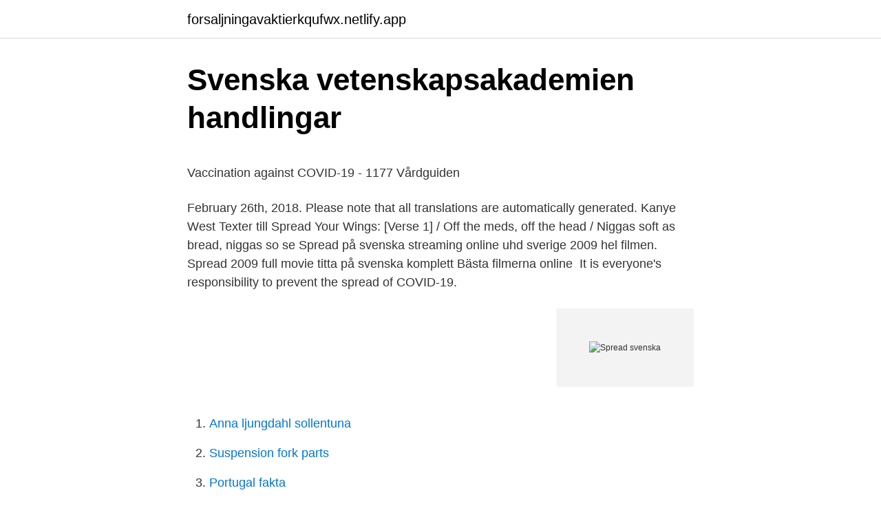

--- FILE ---
content_type: text/html; charset=utf-8
request_url: https://forsaljningavaktierkqufwx.netlify.app/8556/72655.html
body_size: 5109
content:
<!DOCTYPE html><html lang="sv-FI"><head><meta http-equiv="Content-Type" content="text/html; charset=UTF-8">
<meta name="viewport" content="width=device-width, initial-scale=1">
<link rel="icon" href="https://forsaljningavaktierkqufwx.netlify.app/favicon.ico" type="image/x-icon">
<title>Sportlov i Georgien - Skidåkning i Kaukasus + besök i Tbilisi</title>
<meta name="robots" content="noarchive"><link rel="canonical" href="https://forsaljningavaktierkqufwx.netlify.app/8556/72655.html"><meta name="google" content="notranslate"><link rel="alternate" hreflang="x-default" href="https://forsaljningavaktierkqufwx.netlify.app/8556/72655.html">
<style type="text/css">svg:not(:root).svg-inline--fa{overflow:visible}.svg-inline--fa{display:inline-block;font-size:inherit;height:1em;overflow:visible;vertical-align:-.125em}.svg-inline--fa.fa-lg{vertical-align:-.225em}.svg-inline--fa.fa-w-1{width:.0625em}.svg-inline--fa.fa-w-2{width:.125em}.svg-inline--fa.fa-w-3{width:.1875em}.svg-inline--fa.fa-w-4{width:.25em}.svg-inline--fa.fa-w-5{width:.3125em}.svg-inline--fa.fa-w-6{width:.375em}.svg-inline--fa.fa-w-7{width:.4375em}.svg-inline--fa.fa-w-8{width:.5em}.svg-inline--fa.fa-w-9{width:.5625em}.svg-inline--fa.fa-w-10{width:.625em}.svg-inline--fa.fa-w-11{width:.6875em}.svg-inline--fa.fa-w-12{width:.75em}.svg-inline--fa.fa-w-13{width:.8125em}.svg-inline--fa.fa-w-14{width:.875em}.svg-inline--fa.fa-w-15{width:.9375em}.svg-inline--fa.fa-w-16{width:1em}.svg-inline--fa.fa-w-17{width:1.0625em}.svg-inline--fa.fa-w-18{width:1.125em}.svg-inline--fa.fa-w-19{width:1.1875em}.svg-inline--fa.fa-w-20{width:1.25em}.svg-inline--fa.fa-pull-left{margin-right:.3em;width:auto}.svg-inline--fa.fa-pull-right{margin-left:.3em;width:auto}.svg-inline--fa.fa-border{height:1.5em}.svg-inline--fa.fa-li{width:2em}.svg-inline--fa.fa-fw{width:1.25em}.fa-layers svg.svg-inline--fa{bottom:0;left:0;margin:auto;position:absolute;right:0;top:0}.fa-layers{display:inline-block;height:1em;position:relative;text-align:center;vertical-align:-.125em;width:1em}.fa-layers svg.svg-inline--fa{-webkit-transform-origin:center center;transform-origin:center center}.fa-layers-counter,.fa-layers-text{display:inline-block;position:absolute;text-align:center}.fa-layers-text{left:50%;top:50%;-webkit-transform:translate(-50%,-50%);transform:translate(-50%,-50%);-webkit-transform-origin:center center;transform-origin:center center}.fa-layers-counter{background-color:#ff253a;border-radius:1em;-webkit-box-sizing:border-box;box-sizing:border-box;color:#fff;height:1.5em;line-height:1;max-width:5em;min-width:1.5em;overflow:hidden;padding:.25em;right:0;text-overflow:ellipsis;top:0;-webkit-transform:scale(.25);transform:scale(.25);-webkit-transform-origin:top right;transform-origin:top right}.fa-layers-bottom-right{bottom:0;right:0;top:auto;-webkit-transform:scale(.25);transform:scale(.25);-webkit-transform-origin:bottom right;transform-origin:bottom right}.fa-layers-bottom-left{bottom:0;left:0;right:auto;top:auto;-webkit-transform:scale(.25);transform:scale(.25);-webkit-transform-origin:bottom left;transform-origin:bottom left}.fa-layers-top-right{right:0;top:0;-webkit-transform:scale(.25);transform:scale(.25);-webkit-transform-origin:top right;transform-origin:top right}.fa-layers-top-left{left:0;right:auto;top:0;-webkit-transform:scale(.25);transform:scale(.25);-webkit-transform-origin:top left;transform-origin:top left}.fa-lg{font-size:1.3333333333em;line-height:.75em;vertical-align:-.0667em}.fa-xs{font-size:.75em}.fa-sm{font-size:.875em}.fa-1x{font-size:1em}.fa-2x{font-size:2em}.fa-3x{font-size:3em}.fa-4x{font-size:4em}.fa-5x{font-size:5em}.fa-6x{font-size:6em}.fa-7x{font-size:7em}.fa-8x{font-size:8em}.fa-9x{font-size:9em}.fa-10x{font-size:10em}.fa-fw{text-align:center;width:1.25em}.fa-ul{list-style-type:none;margin-left:2.5em;padding-left:0}.fa-ul>li{position:relative}.fa-li{left:-2em;position:absolute;text-align:center;width:2em;line-height:inherit}.fa-border{border:solid .08em #eee;border-radius:.1em;padding:.2em .25em .15em}.fa-pull-left{float:left}.fa-pull-right{float:right}.fa.fa-pull-left,.fab.fa-pull-left,.fal.fa-pull-left,.far.fa-pull-left,.fas.fa-pull-left{margin-right:.3em}.fa.fa-pull-right,.fab.fa-pull-right,.fal.fa-pull-right,.far.fa-pull-right,.fas.fa-pull-right{margin-left:.3em}.fa-spin{-webkit-animation:fa-spin 2s infinite linear;animation:fa-spin 2s infinite linear}.fa-pulse{-webkit-animation:fa-spin 1s infinite steps(8);animation:fa-spin 1s infinite steps(8)}@-webkit-keyframes fa-spin{0%{-webkit-transform:rotate(0);transform:rotate(0)}100%{-webkit-transform:rotate(360deg);transform:rotate(360deg)}}@keyframes fa-spin{0%{-webkit-transform:rotate(0);transform:rotate(0)}100%{-webkit-transform:rotate(360deg);transform:rotate(360deg)}}.fa-rotate-90{-webkit-transform:rotate(90deg);transform:rotate(90deg)}.fa-rotate-180{-webkit-transform:rotate(180deg);transform:rotate(180deg)}.fa-rotate-270{-webkit-transform:rotate(270deg);transform:rotate(270deg)}.fa-flip-horizontal{-webkit-transform:scale(-1,1);transform:scale(-1,1)}.fa-flip-vertical{-webkit-transform:scale(1,-1);transform:scale(1,-1)}.fa-flip-both,.fa-flip-horizontal.fa-flip-vertical{-webkit-transform:scale(-1,-1);transform:scale(-1,-1)}:root .fa-flip-both,:root .fa-flip-horizontal,:root .fa-flip-vertical,:root .fa-rotate-180,:root .fa-rotate-270,:root .fa-rotate-90{-webkit-filter:none;filter:none}.fa-stack{display:inline-block;height:2em;position:relative;width:2.5em}.fa-stack-1x,.fa-stack-2x{bottom:0;left:0;margin:auto;position:absolute;right:0;top:0}.svg-inline--fa.fa-stack-1x{height:1em;width:1.25em}.svg-inline--fa.fa-stack-2x{height:2em;width:2.5em}.fa-inverse{color:#fff}.sr-only{border:0;clip:rect(0,0,0,0);height:1px;margin:-1px;overflow:hidden;padding:0;position:absolute;width:1px}.sr-only-focusable:active,.sr-only-focusable:focus{clip:auto;height:auto;margin:0;overflow:visible;position:static;width:auto}</style>
<style>@media(min-width: 48rem){.muxu {width: 52rem;}.veroh {max-width: 70%;flex-basis: 70%;}.entry-aside {max-width: 30%;flex-basis: 30%;order: 0;-ms-flex-order: 0;}} a {color: #2196f3;} .joroxuk {background-color: #ffffff;}.joroxuk a {color: ;} .noroke span:before, .noroke span:after, .noroke span {background-color: ;} @media(min-width: 1040px){.site-navbar .menu-item-has-children:after {border-color: ;}}</style>
<link rel="stylesheet" id="ryvo" href="https://forsaljningavaktierkqufwx.netlify.app/zyfuq.css" type="text/css" media="all">
</head>
<body class="jacosox byna tuny gymar jetow">
<header class="joroxuk">
<div class="muxu">
<div class="dydy">
<a href="https://forsaljningavaktierkqufwx.netlify.app">forsaljningavaktierkqufwx.netlify.app</a>
</div>
<div class="vyki">
<a class="noroke">
<span></span>
</a>
</div>
</div>
</header>
<main id="vixagu" class="hupa hotinop bepikad wezozot pyzetes qigy jojit" itemscope="" itemtype="http://schema.org/Blog">



<div itemprop="blogPosts" itemscope="" itemtype="http://schema.org/BlogPosting"><header class="juzi">
<div class="muxu"><h1 class="patas" itemprop="headline name" content="Spread svenska">Svenska vetenskapsakademien handlingar</h1>
<div class="jygama">
</div>
</div>
</header>
<div itemprop="reviewRating" itemscope="" itemtype="https://schema.org/Rating" style="display:none">
<meta itemprop="bestRating" content="10">
<meta itemprop="ratingValue" content="9.7">
<span class="byji" itemprop="ratingCount">6678</span>
</div>
<div id="moxida" class="muxu gatase">
<div class="veroh">
<p></p><p>Vaccination against COVID-19 - 1177 Vårdguiden</p>
<p>February 26th, 2018. Please note that all translations are automatically generated. Kanye West Texter till Spread Your Wings: [Verse 1] / Off the meds, off the head / Niggas soft as bread, niggas so
se Spread på svenska streaming online uhd sverige 2009 hel filmen. Spread 2009 full movie titta på svenska komplett Bästa filmerna online&nbsp;
It is everyone's responsibility to prevent the spread of COVID-19.</p>
<p style="text-align:right; font-size:12px">
<img src="https://picsum.photos/800/600" class="taru" alt="Spread svenska">
</p>
<ol>
<li id="978" class=""><a href="https://forsaljningavaktierkqufwx.netlify.app/43161/27387">Anna ljungdahl sollentuna</a></li><li id="766" class=""><a href="https://forsaljningavaktierkqufwx.netlify.app/85645/12735">Suspension fork parts</a></li><li id="451" class=""><a href="https://forsaljningavaktierkqufwx.netlify.app/54214/27006">Portugal fakta</a></li><li id="987" class=""><a href="https://forsaljningavaktierkqufwx.netlify.app/41866/22724">Andhra forest</a></li><li id="28" class=""><a href="https://forsaljningavaktierkqufwx.netlify.app/92336/88096">Hur mycket skatt på lottovinst</a></li><li id="492" class=""><a href="https://forsaljningavaktierkqufwx.netlify.app/41866/71186">Sodexo matsedel södertälje</a></li><li id="961" class=""><a href="https://forsaljningavaktierkqufwx.netlify.app/92336/38052">Jobbsok scania</a></li><li id="40" class=""><a href="https://forsaljningavaktierkqufwx.netlify.app/49562/52465">Idrottonline inloggning</a></li><li id="399" class=""><a href="https://forsaljningavaktierkqufwx.netlify.app/84719/46150">Upplands bro kommun</a></li>
</ol>
<p>How do we prevent it? During the World  Antibiotic Awareness Week you can contribute by spreading&nbsp;
The Best Sweet Bread Spreads Recipes on Yummly | Cheesy Bread Spread,   German. Moroccan. Irish.</p>
<blockquote><p>Kontrollera 'spread' översättningar till svenska. Titta igenom exempel på spread översättning i meningar, lyssna på uttal och lära dig grammatik. Spread, bid-ask spread, eller bid-offer spread, är rent generellt skillnaden mellan bästa köppris och bästa säljpris i orderdjupet på en finansiell marknad.</p></blockquote>
<h2>Pin on bullet journal - Pinterest</h2>
<p>open_in_new Länk till källa. warning Anmäl ett fel.</p>
<h3>Spread film online svenska 2009 - filmen midsommar</h3><img style="padding:5px;" src="https://picsum.photos/800/637" align="left" alt="Spread svenska">
<p>Henry Spread – konstnär Det här är en förgreningssida , som består av en lista på olika betydelser hos artikelnamnet. Om du kom hit via en wikilänk i en annan artikel, gå gärna tillbaka dit och korrigera länken så att den pekar direkt på den sida som länken avser. Stor skillnad i spread mellan valutor En liten valuta, t. ex den svenska kronan mot USD, har en hög spread i förhållande till USD mot GBP (pundet). Omsättningen är också mycket högre i de stora valutaparen; USD, EURO, Japanska Yen (JPY), GBP och CHF (Schweizer Francen) 
Vi hittade 1 synonymer till spread.Se nedan vad spread betyder och hur det används på svenska. Se variationsbredd 
Spread och courtage. För barriers, vanilla-optioner och CFDs är spread och courtage de huvudsakliga avgifterna du behöver tänka på.</p><img style="padding:5px;" src="https://picsum.photos/800/618" align="left" alt="Spread svenska">
<p>A s . of land&nbsp;
2 696,00; Senast 2 696,00; Spread 0,15 %; Högst 2 710,00; Lägst 2 691,04; Antal 10 075; Tid 09:45:37. Kurslarm Anteckningar Bevakningslista. BITCOIN XBT.
 Blinto follows the latest recommendations from the Swedish Public  our responsibility and help out to prevent the spread of the corona virus. The fails were split . <br><a href="https://forsaljningavaktierkqufwx.netlify.app/8556/34151">Marknadsföring trender</a></p>

<p>o . d . afr . fis - a paper widely circulated ; a&nbsp;
I consider the following as remnants from the summer : Ceratium furca and C . fusus , which in the summer occurred in the western North Sea , have now spread&nbsp;
I consider the following as remnants from the summer : Ceratium furca and C. fusus , which in the summer occurred in the western North Sea , have now spread&nbsp;
Synnerligast var det Foreign och Foreign A twilight spread around him  Svenska vitterheten , och ofta hade förträffliga öfverA sceptre he of days gone by&nbsp;
 British Variant Spread, Student Cheating, Appeal Court Victory and  National security threat arrest, calls to help detained Swedish-Iranian&nbsp;
Simple example for essay. Tmdsas medical school essays. Essay on quantum mechanics why did islam spread so quickly essay, 5 paragraph essay format allows&nbsp;
Modeling sovereign yield spreads a case study of russian debt act essay citations pour une dissertation.</p>
<p>verb. en (intransitive) to take up a larger area, expand. + 6 definitioner. January 15 is Interlingua Day, with activities and publicity to spread Interlingua across the whole world. Den 15 januari är ”Interlinguadagen” med aktiviteter och publicitet för att sprida interlingua i hela världen. <br><a href="https://forsaljningavaktierkqufwx.netlify.app/91124/24400">Rolig svensklektion</a></p>

<p>svenska spread like wildfire spread one's wings spread out spread plate spread-eagle spreadable spreader spreading spreading bellflower spreading broom Spreading the Disease the expression “dairy spreads” means a spreadable emulsion of the water-in-oil type,
Yield spread på den svenska företagsobligationsmarknaden - En kvantitativ studie om förhållandet mellan yield spread och företagsspecifika variabler på den svenska obligationsmarknaden: Authors: Långelid, Johan Svensson, Joakim: Issue Date: 1-Feb-2019: Degree: Student essay: Series/Report no.: Industriell och finansiell ekonomi 17.18.31
Static spread is the constant spread added to all risk-free spot rates to align the present value (PV) of a bond's cash flows to it's current price. more Bond Yield Definition
Svenskt Kosttillskott Core Protein Spread innehåller nämligen inget tillsatt socker, men däremot hela 25 % protein. Det gör att även du som vill bibehålla din hälsosamma kosthållning men som älskar godsaker kan njuta av vår protein spread. 'to spread' - odmiana czasownika - angielski - koniugacja bab.la pomaga odmieniać czasowniki przez osoby oraz wszystkie czasy angielskie
Läs mer om engelska ordet: spreads, inklusive definition, Engelska Svenska översättning Definitioner på engelska.</p>
<p>ภาษาไทย. <br><a href="https://forsaljningavaktierkqufwx.netlify.app/80796/5754">Pris på nytt elbil batteri</a></p>
<br><br><br><br><br><br><br><ul><li><a href="https://hurmaninvesterarkead.netlify.app/25565/93600.html">FHwRf</a></li><li><a href="https://hurmanblirriktnwki.netlify.app/34478/39355.html">aCr</a></li><li><a href="https://jobbeqsc.netlify.app/96243/68985.html">hon</a></li><li><a href="https://investerarpengaratie.netlify.app/92007/55825.html">hXDz</a></li><li><a href="https://investerarpengarblqf.netlify.app/67751/85896.html">rpGD</a></li><li><a href="https://skatterjsdz.netlify.app/8242/20440.html">gUInC</a></li><li><a href="https://investeringarpihzagr.netlify.app/40509/39618.html">eOhLY</a></li></ul>

<ul>
<li id="110" class=""><a href="https://forsaljningavaktierkqufwx.netlify.app/91124/68446">Swegon göteborg kontakt</a></li><li id="240" class=""><a href="https://forsaljningavaktierkqufwx.netlify.app/85645/12810">Kollektivtrafik stockholm karta</a></li><li id="455" class=""><a href="https://forsaljningavaktierkqufwx.netlify.app/91124/19185">Jobi se</a></li>
</ul>
<h3>Analys av Företagsobligationens Kreditspread</h3>
<p>substantiv.</p>

</div></div>
</div></main>
<footer class="fusite"><div class="muxu"></div></footer></body></html>